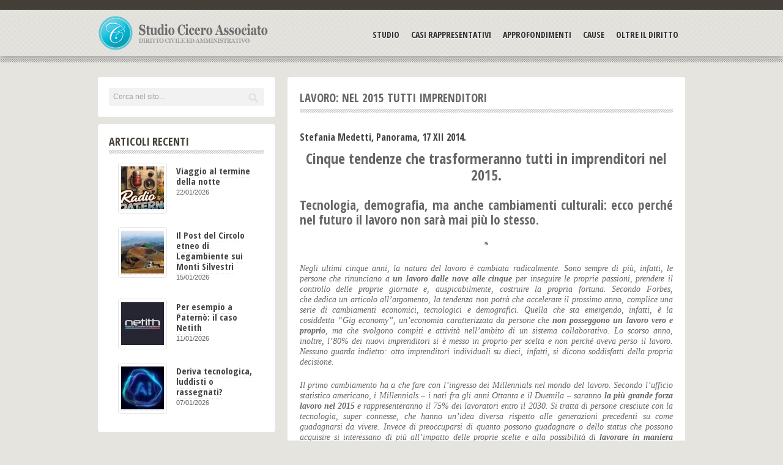

--- FILE ---
content_type: text/html; charset=UTF-8
request_url: https://www.cicerostudiolegale.it/rassegna-stampa/lavoro-nel-2015-tutti-imprenditori/
body_size: 11151
content:
<!DOCTYPE html>
<html lang="it-IT">
<head>
<link href='//fonts.googleapis.com/css?family=Open+Sans+Condensed:700' rel='stylesheet' type='text/css'>
<meta charset="UTF-8" />
<meta name="viewport" content="width=device-width, initial-scale=1.0">
<title>Lavoro: nel 2015 tutti imprenditori | Studio Cicero Associato</title>
<link rel="profile" href="https://gmpg.org/xfn/11" />
<link rel="stylesheet" type="text/css" media="all" href="https://www.cicerostudiolegale.it/wp-content/themes/cicero-child/style.css" />
<link rel="pingback" href="https://www.cicerostudiolegale.it/xmlrpc.php" />
<!--[if lt IE 9]>
<script src="https://www.cicerostudiolegale.it/wp-content/themes/cicero/framework/frontend/assets/js/html5.js" type="text/javascript"></script><![endif]-->

	<style>
		.wpcf7-submit{
			display:none;
		}
		.recaptcha-btn{
			display:block;
		}
		.grecaptcha-badge { margin: 10px 0; }
	</style>
	<script type="text/javascript">
		var contactform = [];
		var checkIfCalled = true;
		var renderGoogleInvisibleRecaptchaFront = function() {
			// prevent form submit from enter key
			jQuery("input[name=_wpcf7]").attr("class","formid");
				jQuery('.wpcf7-form').on('keyup keypress', "input", function(e) {
				  var keyCode = e.keyCode || e.which;
				  if (keyCode === 13) {
					e.preventDefault();
					return false;
				  }
				});

			jQuery('.wpcf7-submit').each(function(index){

				var checkexclude = 0;
				var form = jQuery(this).closest('.wpcf7-form');
				var value = jQuery(form).find(".formid").val();
				// check form exclude from invisible recaptcha
								if(checkexclude == 0){
					// Hide the form orig submit button
					form.find('.wpcf7-submit').hide();

					// Fetch class and value of orig submit button
					btnClasses = form.find('.wpcf7-submit').attr('class');
					btnValue = form.find('.wpcf7-submit').attr('value');

					// Add custom button and recaptcha holder

					form.find('.wpcf7-submit').after('<input type="button" id="wpcf-custom-btn-'+index+'" class="'+btnClasses+'  recaptcha-btn recaptcha-btn-type-css" value="'+btnValue+'" title="'+btnValue+'" >');
					form.append('<div class="recaptcha-holder" id="recaptcha-holder-'+index+'"></div>');
					// Recaptcha rendenr from here
					var holderId = grecaptcha.render('recaptcha-holder-'+index,{
								'sitekey':'6LeI43kUAAAAAG4oSGbfKLW5bk_54a1kQcR4nYPy',
								'size': 'invisible',
								'badge' : 'bottomright', // possible values: bottomright, bottomleft, inline
								'callback' : function (recaptchaToken) {
									//console.log(recaptchaToken);
									var response=jQuery('#recaptcha-holder-'+index).find('.g-recaptcha-response').val();
									//console.log(response);
									//Remove old response and store new respone
									jQuery('#recaptcha-holder-'+index).parent().find(".respose_post").remove();
									jQuery('#recaptcha-holder-'+index).after('<input type="hidden" name="g-recaptcha-response"  value="'+response+'" class="respose_post">')
									grecaptcha.reset(holderId);

									if(typeof customCF7Validator !== 'undefined'){
										if(!customCF7Validator(form)){
											return;
										}
									}
									// Call default Validator function
									else if(contactFormDefaultValidator(form)){
										return;
									}
									else{
										// hide the custom button and show orig submit button again and submit the form
										jQuery('#wpcf-custom-btn-'+index).hide();
										form.find('input[type=submit]').show();
										form.find("input[type=submit]").click();
										form.find('input[type=submit]').hide();
										jQuery('#wpcf-custom-btn-'+index).attr('style','');
									}
								}
						},false);

					// action call when click on custom button
					jQuery('#wpcf-custom-btn-'+index).click(function(event){
						event.preventDefault();
						// Call custom validator function
						if(typeof customCF7Validator == 'function'){
							if(!customCF7Validator(form)){
								return false;
							}
						}
						// Call default Validator function
						else if(contactFormDefaultValidator(form)){
							return false;
						}
						else if(grecaptcha.getResponse(holderId) != ''){
							grecaptcha.reset(holderId);
						}
						else{
							// execute the recaptcha challenge
							grecaptcha.execute(holderId);
						}
					});
				}
			});
		}
	</script><script  src="https://www.google.com/recaptcha/api.js?onload=renderGoogleInvisibleRecaptchaFront&render=explicit" async defer></script><meta name='robots' content='max-image-preview:large' />
	<style>img:is([sizes="auto" i], [sizes^="auto," i]) { contain-intrinsic-size: 3000px 1500px }</style>
	<link rel="alternate" type="application/rss+xml" title="Studio Cicero Associato &raquo; Feed" href="https://www.cicerostudiolegale.it/feed/" />
<link rel="alternate" type="application/rss+xml" title="Studio Cicero Associato &raquo; Feed dei commenti" href="https://www.cicerostudiolegale.it/comments/feed/" />
		<style>
			.lazyload,
			.lazyloading {
				max-width: 100%;
			}
		</style>
		<script type="text/javascript">
/* <![CDATA[ */
window._wpemojiSettings = {"baseUrl":"https:\/\/s.w.org\/images\/core\/emoji\/15.0.3\/72x72\/","ext":".png","svgUrl":"https:\/\/s.w.org\/images\/core\/emoji\/15.0.3\/svg\/","svgExt":".svg","source":{"concatemoji":"https:\/\/www.cicerostudiolegale.it\/wp-includes\/js\/wp-emoji-release.min.js?ver=f216ba6be99e516baec66a69f15b515c"}};
/*! This file is auto-generated */
!function(i,n){var o,s,e;function c(e){try{var t={supportTests:e,timestamp:(new Date).valueOf()};sessionStorage.setItem(o,JSON.stringify(t))}catch(e){}}function p(e,t,n){e.clearRect(0,0,e.canvas.width,e.canvas.height),e.fillText(t,0,0);var t=new Uint32Array(e.getImageData(0,0,e.canvas.width,e.canvas.height).data),r=(e.clearRect(0,0,e.canvas.width,e.canvas.height),e.fillText(n,0,0),new Uint32Array(e.getImageData(0,0,e.canvas.width,e.canvas.height).data));return t.every(function(e,t){return e===r[t]})}function u(e,t,n){switch(t){case"flag":return n(e,"\ud83c\udff3\ufe0f\u200d\u26a7\ufe0f","\ud83c\udff3\ufe0f\u200b\u26a7\ufe0f")?!1:!n(e,"\ud83c\uddfa\ud83c\uddf3","\ud83c\uddfa\u200b\ud83c\uddf3")&&!n(e,"\ud83c\udff4\udb40\udc67\udb40\udc62\udb40\udc65\udb40\udc6e\udb40\udc67\udb40\udc7f","\ud83c\udff4\u200b\udb40\udc67\u200b\udb40\udc62\u200b\udb40\udc65\u200b\udb40\udc6e\u200b\udb40\udc67\u200b\udb40\udc7f");case"emoji":return!n(e,"\ud83d\udc26\u200d\u2b1b","\ud83d\udc26\u200b\u2b1b")}return!1}function f(e,t,n){var r="undefined"!=typeof WorkerGlobalScope&&self instanceof WorkerGlobalScope?new OffscreenCanvas(300,150):i.createElement("canvas"),a=r.getContext("2d",{willReadFrequently:!0}),o=(a.textBaseline="top",a.font="600 32px Arial",{});return e.forEach(function(e){o[e]=t(a,e,n)}),o}function t(e){var t=i.createElement("script");t.src=e,t.defer=!0,i.head.appendChild(t)}"undefined"!=typeof Promise&&(o="wpEmojiSettingsSupports",s=["flag","emoji"],n.supports={everything:!0,everythingExceptFlag:!0},e=new Promise(function(e){i.addEventListener("DOMContentLoaded",e,{once:!0})}),new Promise(function(t){var n=function(){try{var e=JSON.parse(sessionStorage.getItem(o));if("object"==typeof e&&"number"==typeof e.timestamp&&(new Date).valueOf()<e.timestamp+604800&&"object"==typeof e.supportTests)return e.supportTests}catch(e){}return null}();if(!n){if("undefined"!=typeof Worker&&"undefined"!=typeof OffscreenCanvas&&"undefined"!=typeof URL&&URL.createObjectURL&&"undefined"!=typeof Blob)try{var e="postMessage("+f.toString()+"("+[JSON.stringify(s),u.toString(),p.toString()].join(",")+"));",r=new Blob([e],{type:"text/javascript"}),a=new Worker(URL.createObjectURL(r),{name:"wpTestEmojiSupports"});return void(a.onmessage=function(e){c(n=e.data),a.terminate(),t(n)})}catch(e){}c(n=f(s,u,p))}t(n)}).then(function(e){for(var t in e)n.supports[t]=e[t],n.supports.everything=n.supports.everything&&n.supports[t],"flag"!==t&&(n.supports.everythingExceptFlag=n.supports.everythingExceptFlag&&n.supports[t]);n.supports.everythingExceptFlag=n.supports.everythingExceptFlag&&!n.supports.flag,n.DOMReady=!1,n.readyCallback=function(){n.DOMReady=!0}}).then(function(){return e}).then(function(){var e;n.supports.everything||(n.readyCallback(),(e=n.source||{}).concatemoji?t(e.concatemoji):e.wpemoji&&e.twemoji&&(t(e.twemoji),t(e.wpemoji)))}))}((window,document),window._wpemojiSettings);
/* ]]> */
</script>
<style id='wp-emoji-styles-inline-css' type='text/css'>

	img.wp-smiley, img.emoji {
		display: inline !important;
		border: none !important;
		box-shadow: none !important;
		height: 1em !important;
		width: 1em !important;
		margin: 0 0.07em !important;
		vertical-align: -0.1em !important;
		background: none !important;
		padding: 0 !important;
	}
</style>
<link rel='stylesheet' id='wp-block-library-css' href='https://www.cicerostudiolegale.it/wp-includes/css/dist/block-library/style.min.css?ver=f216ba6be99e516baec66a69f15b515c' type='text/css' media='all' />
<style id='classic-theme-styles-inline-css' type='text/css'>
/*! This file is auto-generated */
.wp-block-button__link{color:#fff;background-color:#32373c;border-radius:9999px;box-shadow:none;text-decoration:none;padding:calc(.667em + 2px) calc(1.333em + 2px);font-size:1.125em}.wp-block-file__button{background:#32373c;color:#fff;text-decoration:none}
</style>
<style id='global-styles-inline-css' type='text/css'>
:root{--wp--preset--aspect-ratio--square: 1;--wp--preset--aspect-ratio--4-3: 4/3;--wp--preset--aspect-ratio--3-4: 3/4;--wp--preset--aspect-ratio--3-2: 3/2;--wp--preset--aspect-ratio--2-3: 2/3;--wp--preset--aspect-ratio--16-9: 16/9;--wp--preset--aspect-ratio--9-16: 9/16;--wp--preset--color--black: #000000;--wp--preset--color--cyan-bluish-gray: #abb8c3;--wp--preset--color--white: #ffffff;--wp--preset--color--pale-pink: #f78da7;--wp--preset--color--vivid-red: #cf2e2e;--wp--preset--color--luminous-vivid-orange: #ff6900;--wp--preset--color--luminous-vivid-amber: #fcb900;--wp--preset--color--light-green-cyan: #7bdcb5;--wp--preset--color--vivid-green-cyan: #00d084;--wp--preset--color--pale-cyan-blue: #8ed1fc;--wp--preset--color--vivid-cyan-blue: #0693e3;--wp--preset--color--vivid-purple: #9b51e0;--wp--preset--gradient--vivid-cyan-blue-to-vivid-purple: linear-gradient(135deg,rgba(6,147,227,1) 0%,rgb(155,81,224) 100%);--wp--preset--gradient--light-green-cyan-to-vivid-green-cyan: linear-gradient(135deg,rgb(122,220,180) 0%,rgb(0,208,130) 100%);--wp--preset--gradient--luminous-vivid-amber-to-luminous-vivid-orange: linear-gradient(135deg,rgba(252,185,0,1) 0%,rgba(255,105,0,1) 100%);--wp--preset--gradient--luminous-vivid-orange-to-vivid-red: linear-gradient(135deg,rgba(255,105,0,1) 0%,rgb(207,46,46) 100%);--wp--preset--gradient--very-light-gray-to-cyan-bluish-gray: linear-gradient(135deg,rgb(238,238,238) 0%,rgb(169,184,195) 100%);--wp--preset--gradient--cool-to-warm-spectrum: linear-gradient(135deg,rgb(74,234,220) 0%,rgb(151,120,209) 20%,rgb(207,42,186) 40%,rgb(238,44,130) 60%,rgb(251,105,98) 80%,rgb(254,248,76) 100%);--wp--preset--gradient--blush-light-purple: linear-gradient(135deg,rgb(255,206,236) 0%,rgb(152,150,240) 100%);--wp--preset--gradient--blush-bordeaux: linear-gradient(135deg,rgb(254,205,165) 0%,rgb(254,45,45) 50%,rgb(107,0,62) 100%);--wp--preset--gradient--luminous-dusk: linear-gradient(135deg,rgb(255,203,112) 0%,rgb(199,81,192) 50%,rgb(65,88,208) 100%);--wp--preset--gradient--pale-ocean: linear-gradient(135deg,rgb(255,245,203) 0%,rgb(182,227,212) 50%,rgb(51,167,181) 100%);--wp--preset--gradient--electric-grass: linear-gradient(135deg,rgb(202,248,128) 0%,rgb(113,206,126) 100%);--wp--preset--gradient--midnight: linear-gradient(135deg,rgb(2,3,129) 0%,rgb(40,116,252) 100%);--wp--preset--font-size--small: 13px;--wp--preset--font-size--medium: 20px;--wp--preset--font-size--large: 36px;--wp--preset--font-size--x-large: 42px;--wp--preset--spacing--20: 0.44rem;--wp--preset--spacing--30: 0.67rem;--wp--preset--spacing--40: 1rem;--wp--preset--spacing--50: 1.5rem;--wp--preset--spacing--60: 2.25rem;--wp--preset--spacing--70: 3.38rem;--wp--preset--spacing--80: 5.06rem;--wp--preset--shadow--natural: 6px 6px 9px rgba(0, 0, 0, 0.2);--wp--preset--shadow--deep: 12px 12px 50px rgba(0, 0, 0, 0.4);--wp--preset--shadow--sharp: 6px 6px 0px rgba(0, 0, 0, 0.2);--wp--preset--shadow--outlined: 6px 6px 0px -3px rgba(255, 255, 255, 1), 6px 6px rgba(0, 0, 0, 1);--wp--preset--shadow--crisp: 6px 6px 0px rgba(0, 0, 0, 1);}:where(.is-layout-flex){gap: 0.5em;}:where(.is-layout-grid){gap: 0.5em;}body .is-layout-flex{display: flex;}.is-layout-flex{flex-wrap: wrap;align-items: center;}.is-layout-flex > :is(*, div){margin: 0;}body .is-layout-grid{display: grid;}.is-layout-grid > :is(*, div){margin: 0;}:where(.wp-block-columns.is-layout-flex){gap: 2em;}:where(.wp-block-columns.is-layout-grid){gap: 2em;}:where(.wp-block-post-template.is-layout-flex){gap: 1.25em;}:where(.wp-block-post-template.is-layout-grid){gap: 1.25em;}.has-black-color{color: var(--wp--preset--color--black) !important;}.has-cyan-bluish-gray-color{color: var(--wp--preset--color--cyan-bluish-gray) !important;}.has-white-color{color: var(--wp--preset--color--white) !important;}.has-pale-pink-color{color: var(--wp--preset--color--pale-pink) !important;}.has-vivid-red-color{color: var(--wp--preset--color--vivid-red) !important;}.has-luminous-vivid-orange-color{color: var(--wp--preset--color--luminous-vivid-orange) !important;}.has-luminous-vivid-amber-color{color: var(--wp--preset--color--luminous-vivid-amber) !important;}.has-light-green-cyan-color{color: var(--wp--preset--color--light-green-cyan) !important;}.has-vivid-green-cyan-color{color: var(--wp--preset--color--vivid-green-cyan) !important;}.has-pale-cyan-blue-color{color: var(--wp--preset--color--pale-cyan-blue) !important;}.has-vivid-cyan-blue-color{color: var(--wp--preset--color--vivid-cyan-blue) !important;}.has-vivid-purple-color{color: var(--wp--preset--color--vivid-purple) !important;}.has-black-background-color{background-color: var(--wp--preset--color--black) !important;}.has-cyan-bluish-gray-background-color{background-color: var(--wp--preset--color--cyan-bluish-gray) !important;}.has-white-background-color{background-color: var(--wp--preset--color--white) !important;}.has-pale-pink-background-color{background-color: var(--wp--preset--color--pale-pink) !important;}.has-vivid-red-background-color{background-color: var(--wp--preset--color--vivid-red) !important;}.has-luminous-vivid-orange-background-color{background-color: var(--wp--preset--color--luminous-vivid-orange) !important;}.has-luminous-vivid-amber-background-color{background-color: var(--wp--preset--color--luminous-vivid-amber) !important;}.has-light-green-cyan-background-color{background-color: var(--wp--preset--color--light-green-cyan) !important;}.has-vivid-green-cyan-background-color{background-color: var(--wp--preset--color--vivid-green-cyan) !important;}.has-pale-cyan-blue-background-color{background-color: var(--wp--preset--color--pale-cyan-blue) !important;}.has-vivid-cyan-blue-background-color{background-color: var(--wp--preset--color--vivid-cyan-blue) !important;}.has-vivid-purple-background-color{background-color: var(--wp--preset--color--vivid-purple) !important;}.has-black-border-color{border-color: var(--wp--preset--color--black) !important;}.has-cyan-bluish-gray-border-color{border-color: var(--wp--preset--color--cyan-bluish-gray) !important;}.has-white-border-color{border-color: var(--wp--preset--color--white) !important;}.has-pale-pink-border-color{border-color: var(--wp--preset--color--pale-pink) !important;}.has-vivid-red-border-color{border-color: var(--wp--preset--color--vivid-red) !important;}.has-luminous-vivid-orange-border-color{border-color: var(--wp--preset--color--luminous-vivid-orange) !important;}.has-luminous-vivid-amber-border-color{border-color: var(--wp--preset--color--luminous-vivid-amber) !important;}.has-light-green-cyan-border-color{border-color: var(--wp--preset--color--light-green-cyan) !important;}.has-vivid-green-cyan-border-color{border-color: var(--wp--preset--color--vivid-green-cyan) !important;}.has-pale-cyan-blue-border-color{border-color: var(--wp--preset--color--pale-cyan-blue) !important;}.has-vivid-cyan-blue-border-color{border-color: var(--wp--preset--color--vivid-cyan-blue) !important;}.has-vivid-purple-border-color{border-color: var(--wp--preset--color--vivid-purple) !important;}.has-vivid-cyan-blue-to-vivid-purple-gradient-background{background: var(--wp--preset--gradient--vivid-cyan-blue-to-vivid-purple) !important;}.has-light-green-cyan-to-vivid-green-cyan-gradient-background{background: var(--wp--preset--gradient--light-green-cyan-to-vivid-green-cyan) !important;}.has-luminous-vivid-amber-to-luminous-vivid-orange-gradient-background{background: var(--wp--preset--gradient--luminous-vivid-amber-to-luminous-vivid-orange) !important;}.has-luminous-vivid-orange-to-vivid-red-gradient-background{background: var(--wp--preset--gradient--luminous-vivid-orange-to-vivid-red) !important;}.has-very-light-gray-to-cyan-bluish-gray-gradient-background{background: var(--wp--preset--gradient--very-light-gray-to-cyan-bluish-gray) !important;}.has-cool-to-warm-spectrum-gradient-background{background: var(--wp--preset--gradient--cool-to-warm-spectrum) !important;}.has-blush-light-purple-gradient-background{background: var(--wp--preset--gradient--blush-light-purple) !important;}.has-blush-bordeaux-gradient-background{background: var(--wp--preset--gradient--blush-bordeaux) !important;}.has-luminous-dusk-gradient-background{background: var(--wp--preset--gradient--luminous-dusk) !important;}.has-pale-ocean-gradient-background{background: var(--wp--preset--gradient--pale-ocean) !important;}.has-electric-grass-gradient-background{background: var(--wp--preset--gradient--electric-grass) !important;}.has-midnight-gradient-background{background: var(--wp--preset--gradient--midnight) !important;}.has-small-font-size{font-size: var(--wp--preset--font-size--small) !important;}.has-medium-font-size{font-size: var(--wp--preset--font-size--medium) !important;}.has-large-font-size{font-size: var(--wp--preset--font-size--large) !important;}.has-x-large-font-size{font-size: var(--wp--preset--font-size--x-large) !important;}
:where(.wp-block-post-template.is-layout-flex){gap: 1.25em;}:where(.wp-block-post-template.is-layout-grid){gap: 1.25em;}
:where(.wp-block-columns.is-layout-flex){gap: 2em;}:where(.wp-block-columns.is-layout-grid){gap: 2em;}
:root :where(.wp-block-pullquote){font-size: 1.5em;line-height: 1.6;}
</style>
<link rel='stylesheet' id='contact-form-7-css' href='https://www.cicerostudiolegale.it/wp-content/plugins/contact-form-7/includes/css/styles.css?ver=6.1.4' type='text/css' media='all' />
<link rel='stylesheet' id='prettyPhoto-css' href='https://www.cicerostudiolegale.it/wp-content/themes/cicero/framework/frontend/assets/plugins/prettyphoto/css/prettyPhoto.css?ver=f216ba6be99e516baec66a69f15b515c' type='text/css' media='all' />
<link rel='stylesheet' id='themeblvd_plugins-css' href='https://www.cicerostudiolegale.it/wp-content/themes/cicero/framework/frontend/assets/css/plugins.css?ver=f216ba6be99e516baec66a69f15b515c' type='text/css' media='all' />
<link rel='stylesheet' id='themeblvd-css' href='https://www.cicerostudiolegale.it/wp-content/themes/cicero/framework/frontend/assets/css/themeblvd.css?ver=f216ba6be99e516baec66a69f15b515c' type='text/css' media='all' />
<link rel='stylesheet' id='themeblvd_theme-css' href='https://www.cicerostudiolegale.it/wp-content/themes/cicero/assets/css/theme.min.css?ver=1.0' type='text/css' media='all' />
<link rel='stylesheet' id='themeblvd_responsive-css' href='https://www.cicerostudiolegale.it/wp-content/themes/cicero/assets/css/responsive.min.css?ver=1.0' type='text/css' media='all' />
<!--[if lt IE 9]>
<link rel='stylesheet' id='themeblvd_ie-css' href='https://www.cicerostudiolegale.it/wp-content/themes/cicero/assets/css/ie.css?ver=1.0' type='text/css' media='all' />
<![endif]-->
<!--n2css--><!--n2js--><script type="text/javascript" src="https://www.cicerostudiolegale.it/wp-includes/js/jquery/jquery.min.js?ver=3.7.1" id="jquery-core-js"></script>
<script type="text/javascript" src="https://www.cicerostudiolegale.it/wp-includes/js/jquery/jquery-migrate.min.js?ver=3.4.1" id="jquery-migrate-js"></script>
<script type="text/javascript" src="https://www.cicerostudiolegale.it/wp-content/plugins/cf7-invisible-recaptcha/js/cf7_invisible_recaptcha.js?ver=1.2.3" id="cf7_invisible_recaptcha_functions-js"></script>
<script type="text/javascript" src="https://www.cicerostudiolegale.it/wp-content/themes/cicero/framework/frontend/assets/js/prettyphoto.js?ver=3.1.3" id="prettyPhoto-js"></script>
<script type="text/javascript" src="https://www.cicerostudiolegale.it/wp-content/themes/cicero/framework/frontend/assets/js/superfish.js?ver=1.4.8" id="superfish-js"></script>
<script type="text/javascript" src="https://www.cicerostudiolegale.it/wp-content/themes/cicero/framework/frontend/assets/js/flexslider-2.js?ver=2.0" id="flexslider-js"></script>
<script type="text/javascript" src="https://www.cicerostudiolegale.it/wp-content/themes/cicero/framework/frontend/assets/js/roundabout.js?ver=1.1" id="roundabout-js"></script>
<script type="text/javascript" src="https://www.cicerostudiolegale.it/wp-content/themes/cicero/framework/frontend/assets/js/themeblvd.js?ver=1.0" id="themeblvd-js"></script>
<script type="text/javascript" src="https://www.cicerostudiolegale.it/wp-content/themes/cicero/framework/frontend/assets/js/ios-orientationchange-fix.js?ver=f216ba6be99e516baec66a69f15b515c" id="ios-orientationchange-fix-js"></script>
<link rel="https://api.w.org/" href="https://www.cicerostudiolegale.it/wp-json/" /><link rel="alternate" title="JSON" type="application/json" href="https://www.cicerostudiolegale.it/wp-json/wp/v2/posts/3877" /><link rel="canonical" href="https://www.cicerostudiolegale.it/rassegna-stampa/lavoro-nel-2015-tutti-imprenditori/" />
<link rel="alternate" title="oEmbed (JSON)" type="application/json+oembed" href="https://www.cicerostudiolegale.it/wp-json/oembed/1.0/embed?url=https%3A%2F%2Fwww.cicerostudiolegale.it%2Frassegna-stampa%2Flavoro-nel-2015-tutti-imprenditori%2F" />
<link rel="alternate" title="oEmbed (XML)" type="text/xml+oembed" href="https://www.cicerostudiolegale.it/wp-json/oembed/1.0/embed?url=https%3A%2F%2Fwww.cicerostudiolegale.it%2Frassegna-stampa%2Flavoro-nel-2015-tutti-imprenditori%2F&#038;format=xml" />
		<script>
			document.documentElement.className = document.documentElement.className.replace('no-js', 'js');
		</script>
				<style>
			.no-js img.lazyload {
				display: none;
			}

			figure.wp-block-image img.lazyloading {
				min-width: 150px;
			}

			.lazyload,
			.lazyloading {
				--smush-placeholder-width: 100px;
				--smush-placeholder-aspect-ratio: 1/1;
				width: var(--smush-image-width, var(--smush-placeholder-width)) !important;
				aspect-ratio: var(--smush-image-aspect-ratio, var(--smush-placeholder-aspect-ratio)) !important;
			}

						.lazyload, .lazyloading {
				opacity: 0;
			}

			.lazyloaded {
				opacity: 1;
				transition: opacity 400ms;
				transition-delay: 0ms;
			}

					</style>
		<link href="https://fonts.googleapis.com/css?family=Josefin+Sans" rel="stylesheet" type="text/css">
<style>
body {font-family: "Lucida Sans", "Lucida Grande", "Lucida Sans Unicode", sans-serif;font-size: 12px;}h1, h2, h3, h4, h5, h6, .slide-title {font-family: "Helvetica Neue", Helvetica, Arial,sans-serif;}#featured .media-full .slide-title,#content .media-full .slide-title,#featured_below .media-full .slide-title,.element-slogan .slogan .slogan-text,.element-tweet,.special-font {font-family: Josefin Sans, Arial, sans-serif;}#top,.default {background-color: #8dbacd;}.default {border-color: #8dbacd;}#top {background-image: url(https://www.cicerostudiolegale.it/wp-content/themes/cicero/framework/frontend/assets/images/textures/diagnol_thin.png);background-position: 0 0;background-repeat: repeat;}#top,#access ul ul {border-color: #e6e6e6;}#top #branding {border-color: #ffffff;}#access li a {color: #ffffff;}#access li a:hover,#access ul ul {background-color: #ffffff;color: #858585;}#access li.home a:hover {background-position: 0 -80px;}#access li li a {color: #858585;}#access li li a:hover {background-color: #f5f5f5;}a {color: #2a9ed4;}a:hover {color: #1a5a78;}#branding .header_logo .tb-text-logo:hover,.entry-title a:hover,.widget ul li a:hover,#breadcrumbs a:hover,.tags a:hover,.entry-meta a:hover {color: #1a5a78 !important;}
</style>
<link rel='stylesheet' id='custom_styles' href='https://www.cicerostudiolegale.it/wp-content/themes/cicero-child/assets/css/custom.css' type='text/css' media='all' /><link rel="icon" 
      type="image/png" 
      href="https://www.cicerostudiolegale.it/wp-content/themes/cicero-child/assets/images/favicon.png">
</head>
<body data-rsssl=1 class="post-template-default single single-post postid-3877 single-format-standard hide-featured-area hide-featured-area-above sidebar-layout-sidebar_left content_light social_right logo_left menu_right menu_light">
<div id="wrapper">
	<div id="container">
		
				
		<!-- HEADER (start) -->
		
		<div id="top">
			<header id="branding" role="banner">
				<div class="content">
					<div class="header-above"></div><!-- .header-above (end) -->		<div id="header_content">
			<div class="container">
				<div class="inner">
							<div class="header_logo header_logo_image">
			<a href="https://www.cicerostudiolegale.it" title="Studio Cicero Associato" class="tb-image-logo"><img data-src="https://www.cicerostudiolegale.it/wp-content/uploads/2013/06/logo-cicero-2017.png" alt="Studio Cicero Associato" src="[data-uri]" class="lazyload" style="--smush-placeholder-width: 280px; --smush-placeholder-aspect-ratio: 280/61;" /></a>		</div><!-- .tbc_header_logo (end) -->
				<div class="social-media">
								</div><!-- .social-media (end) -->
							<div class="clear"></div>
				</div><!-- .inner (end) -->
			</div><!-- .container (end) -->
		</div><!-- #header_content (end) -->
		<form class="responsive-nav" action="" method="post"><select class="tb-jump-menu"><option value="">Navigation</option><option value="https://www.cicerostudiolegale.it/studio/">Studio</option><option value="https://www.cicerostudiolegale.it/casi-rappresentativi/">Casi Rappresentativi</option><option value="https://www.cicerostudiolegale.it/approfondimenti/">Approfondimenti</option><option value="https://www.cicerostudiolegale.it/risorse/">Cause</option><option value="https://www.cicerostudiolegale.it/oltre-il-diritto/">Oltre il Diritto</option></select></form>		<nav id="access" role="navigation">
			<div class="container">
				<div class="content">
					<ul id="primary-menu" class="sf-menu"><li id="menu-item-23" class="menu-item menu-item-type-post_type menu-item-object-page menu-item-23"><a href="https://www.cicerostudiolegale.it/studio/">Studio</a></li>
<li id="menu-item-62" class="menu-item menu-item-type-post_type menu-item-object-page menu-item-62"><a href="https://www.cicerostudiolegale.it/casi-rappresentativi/">Casi Rappresentativi</a></li>
<li id="menu-item-54" class="menu-item menu-item-type-post_type menu-item-object-page menu-item-54"><a href="https://www.cicerostudiolegale.it/approfondimenti/">Approfondimenti</a></li>
<li id="menu-item-146" class="menu-item menu-item-type-post_type menu-item-object-page menu-item-146"><a href="https://www.cicerostudiolegale.it/risorse/">Cause</a></li>
<li id="menu-item-147" class="menu-item menu-item-type-post_type menu-item-object-page menu-item-147"><a href="https://www.cicerostudiolegale.it/oltre-il-diritto/">Oltre il Diritto</a></li>
</ul>										<div class="clear"></div>
				</div><!-- .content (end) -->
			</div><!-- .container (end) -->
		</nav><!-- #access (end) -->
						</div><!-- .content (end) -->
			</header><!-- #branding (end) -->
		</div><!-- #top (end) -->
		
		<!-- HEADER (end) -->
		
		  
    <div class="header-image">
            </div>
    <div class="strip-divider"></div>		<!-- MAIN (start) -->
		
		<div id="main" class="sidebar_left">
			<div class="main-inner">
				<div class="main-content">
					<div class="grid-protection">
		<div class="main-top"></div><!-- .main-top (end) -->	
	<div id="sidebar_layout">
		<div class="sidebar_layout-inner">
			<div class="grid-protection">

        <div class="fixed-sidebar left-sidebar"><div class="fixed-sidebar-inner"><div class="widget-area widget-area-fixed"><aside id="search-2" class="widget widget_search"><div class="widget-inner"><div class="themeblvd-search">
    <form method="get" action="https://www.cicerostudiolegale.it/">
        <fieldset>
            <span class="input-wrap">
            	<input type="text" class="search-input" name="s" onblur="if (this.value == '') {this.value = 'Cerca nel sito...';}" onfocus="if(this.value == 'Cerca nel sito...') {this.value = '';}" value="Cerca nel sito...">
            </span>
            <span class="submit-wrap">
            	<input type="submit" class="submit" value="">
            </span>
        </fieldset>
    </form>
</div>
</div></aside><aside id="themeblvd_mini_post_list_widget-3" class="widget tb-mini_post_list_widget"><div class="widget-inner"><h3 class="widget-title">Articoli recenti</h3><div class="themeblvd-mini-post-list"><ul class="smaller-thumbs"><li><div class="featured-image-wrapper attachment-square_smaller wp-post-image"><div class="featured-image"><div class="featured-image-inner"><a href="https://www.cicerostudiolegale.it/rassegna-stampa/viaggio-al-termine-della-notte/" class="post" title="Viaggio al termine della notte"><img width="70" height="70" data-src="https://www.cicerostudiolegale.it/wp-content/uploads/2026/01/radio-paterno-70x70.jpeg" class="wp-post-image lazyload" alt="" decoding="async" data-srcset="https://www.cicerostudiolegale.it/wp-content/uploads/2026/01/radio-paterno-70x70.jpeg 70w, https://www.cicerostudiolegale.it/wp-content/uploads/2026/01/radio-paterno-150x150.jpeg 150w, https://www.cicerostudiolegale.it/wp-content/uploads/2026/01/radio-paterno-130x130.jpeg 130w, https://www.cicerostudiolegale.it/wp-content/uploads/2026/01/radio-paterno-45x45.jpeg 45w" data-sizes="(max-width: 70px) 100vw, 70px" src="[data-uri]" style="--smush-placeholder-width: 70px; --smush-placeholder-aspect-ratio: 70/70;" /><span class="image-overlay"><span class="image-overlay-bg"></span><span class="image-overlay-icon"></span></span></a></div><!-- .featured-image-inner (end) --></div><!-- .featured-image (end) --></div><!-- .featured-image-wrapper (end) --><div class="mini-post-list-content"><h4><a href="https://www.cicerostudiolegale.it/rassegna-stampa/viaggio-al-termine-della-notte/" title="Viaggio al termine della notte">Viaggio al termine della notte</a></h4><span class="mini-meta">22/01/2026</span></div></li><li><div class="featured-image-wrapper attachment-square_smaller wp-post-image"><div class="featured-image"><div class="featured-image-inner"><a href="https://www.cicerostudiolegale.it/rassegna-stampa/il-post-del-circolo-etneo-di-legambiente-sui-monti-silvestri/" class="post" title="Il Post del Circolo etneo di Legambiente sui Monti Silvestri"><img width="70" height="70" data-src="https://www.cicerostudiolegale.it/wp-content/uploads/2026/01/crateri-silvestri-70x70.jpeg" class="wp-post-image lazyload" alt="" decoding="async" data-srcset="https://www.cicerostudiolegale.it/wp-content/uploads/2026/01/crateri-silvestri-70x70.jpeg 70w, https://www.cicerostudiolegale.it/wp-content/uploads/2026/01/crateri-silvestri-150x150.jpeg 150w, https://www.cicerostudiolegale.it/wp-content/uploads/2026/01/crateri-silvestri-130x130.jpeg 130w, https://www.cicerostudiolegale.it/wp-content/uploads/2026/01/crateri-silvestri-45x45.jpeg 45w" data-sizes="(max-width: 70px) 100vw, 70px" src="[data-uri]" style="--smush-placeholder-width: 70px; --smush-placeholder-aspect-ratio: 70/70;" /><span class="image-overlay"><span class="image-overlay-bg"></span><span class="image-overlay-icon"></span></span></a></div><!-- .featured-image-inner (end) --></div><!-- .featured-image (end) --></div><!-- .featured-image-wrapper (end) --><div class="mini-post-list-content"><h4><a href="https://www.cicerostudiolegale.it/rassegna-stampa/il-post-del-circolo-etneo-di-legambiente-sui-monti-silvestri/" title="Il Post del Circolo etneo di Legambiente sui Monti Silvestri">Il Post del Circolo etneo di Legambiente sui Monti Silvestri</a></h4><span class="mini-meta">15/01/2026</span></div></li><li><div class="featured-image-wrapper attachment-square_smaller wp-post-image"><div class="featured-image"><div class="featured-image-inner"><a href="https://www.cicerostudiolegale.it/rassegna-stampa/per-esempio-a-paterno-il-caso-netith/" class="post" title="Per esempio a Paternò: il caso Netith"><img width="70" height="70" data-src="https://www.cicerostudiolegale.it/wp-content/uploads/2026/01/netith-70x70.jpg" class="wp-post-image lazyload" alt="" decoding="async" data-srcset="https://www.cicerostudiolegale.it/wp-content/uploads/2026/01/netith-70x70.jpg 70w, https://www.cicerostudiolegale.it/wp-content/uploads/2026/01/netith-150x150.jpg 150w, https://www.cicerostudiolegale.it/wp-content/uploads/2026/01/netith-195x195.jpg 195w, https://www.cicerostudiolegale.it/wp-content/uploads/2026/01/netith-130x130.jpg 130w, https://www.cicerostudiolegale.it/wp-content/uploads/2026/01/netith-45x45.jpg 45w, https://www.cicerostudiolegale.it/wp-content/uploads/2026/01/netith.jpg 225w" data-sizes="(max-width: 70px) 100vw, 70px" src="[data-uri]" style="--smush-placeholder-width: 70px; --smush-placeholder-aspect-ratio: 70/70;" /><span class="image-overlay"><span class="image-overlay-bg"></span><span class="image-overlay-icon"></span></span></a></div><!-- .featured-image-inner (end) --></div><!-- .featured-image (end) --></div><!-- .featured-image-wrapper (end) --><div class="mini-post-list-content"><h4><a href="https://www.cicerostudiolegale.it/rassegna-stampa/per-esempio-a-paterno-il-caso-netith/" title="Per esempio a Paternò: il caso Netith">Per esempio a Paternò: il caso Netith</a></h4><span class="mini-meta">11/01/2026</span></div></li><li><div class="featured-image-wrapper attachment-square_smaller wp-post-image"><div class="featured-image"><div class="featured-image-inner"><a href="https://www.cicerostudiolegale.it/rassegna-stampa/deriva-tecnologica-luddisti-o-rassegnati/" class="post" title="Deriva tecnologica, luddisti o rassegnati?"><img width="70" height="70" data-src="https://www.cicerostudiolegale.it/wp-content/uploads/2026/01/a-i-70x70.jpeg" class="wp-post-image lazyload" alt="" decoding="async" data-srcset="https://www.cicerostudiolegale.it/wp-content/uploads/2026/01/a-i-70x70.jpeg 70w, https://www.cicerostudiolegale.it/wp-content/uploads/2026/01/a-i-150x150.jpeg 150w, https://www.cicerostudiolegale.it/wp-content/uploads/2026/01/a-i-130x130.jpeg 130w, https://www.cicerostudiolegale.it/wp-content/uploads/2026/01/a-i-45x45.jpeg 45w" data-sizes="(max-width: 70px) 100vw, 70px" src="[data-uri]" style="--smush-placeholder-width: 70px; --smush-placeholder-aspect-ratio: 70/70;" /><span class="image-overlay"><span class="image-overlay-bg"></span><span class="image-overlay-icon"></span></span></a></div><!-- .featured-image-inner (end) --></div><!-- .featured-image (end) --></div><!-- .featured-image-wrapper (end) --><div class="mini-post-list-content"><h4><a href="https://www.cicerostudiolegale.it/rassegna-stampa/deriva-tecnologica-luddisti-o-rassegnati/" title="Deriva tecnologica, luddisti o rassegnati?">Deriva tecnologica, luddisti o rassegnati?</a></h4><span class="mini-meta">07/01/2026</span></div></li><ul></div><!-- .themeblvd-mini-post-list (end) --></div></aside></div><!-- .widget_area (end) --></div><!-- .fixed-sidebar-inner (end) --></div><!-- .fixed-sidebar (end) -->        
								
				<!-- CONTENT (start) -->
				
				<div id="content" role="main">
					<div class="inner">
							
													<div class="article-wrap single-post">
	<article id="post-3877" class="post-3877 post type-post status-publish format-standard hentry category-rassegna-stampa">
		<header class="entry-header">
			<h1 class="entry-title"><a href="https://www.cicerostudiolegale.it/rassegna-stampa/lavoro-nel-2015-tutti-imprenditori/" title="Lavoro: nel 2015 tutti imprenditori">Lavoro: nel 2015 tutti imprenditori</a></h1>
					</header><!-- .entry-header -->
		<div class="entry-content">
						<div>
<h4 style="text-align: left;">Stefania Medetti, Panorama, 17 XII 2014.</h4>
<header>
<h1 itemprop="itemreviewed" style="text-align: center;">Cinque tendenze che trasformeranno tutti in imprenditori nel 2015.</h1>
<h2 itemprop="description" style="text-align: justify;">Tecnologia, demografia, ma anche cambiamenti culturali: ecco perché nel futuro il lavoro non sarà mai più lo stesso.</h2>
</header>
<p style="text-align: center;"><strong>*<br />
</strong></p>
</div>
<p>Negli ultimi cinque anni, la natura del lavoro è cambiata radicalmente. Sono sempre di più, infatti, le persone che rinunciano a <strong>un lavoro dalle nove alle cinque</strong> per inseguire le proprie passioni, prendere il controllo delle proprie giornate e, auspicabilmente, costruire la propria fortuna. Secondo <i>Forbes</i>, che dedica un articolo all’argomento, la tendenza non potrà che accelerare il prossimo anno, complice una serie di cambiamenti economici, tecnologici e demografici. Quella che sta emergendo, infatti, è la cosiddetta “Gig economy”, un&#8217;economia caratterizzata da persone che <strong>non posseggono un lavoro vero e proprio</strong>, ma che svolgono compiti e attività nell’ambito di un sistema collaborativo. Lo scorso anno, inoltre, l’80% dei nuovi imprenditori si è messo in proprio per scelta e non perché aveva perso il lavoro. Nessuno guarda indietro: otto imprenditori individuali su dieci, infatti, si dicono soddisfatti della propria decisione.</p>
<p>Il primo cambiamento ha a che fare con l’ingresso dei Millennials nel mondo del lavoro. Secondo l’ufficio statistico americano, i Millennials &#8211; i nati fra gli anni Ottanta e il Duemila &#8211; saranno <strong>la più grande forza lavoro nel 2015</strong> e rappresenteranno il 75% dei lavoratori entro il 2030. Si tratta di persone cresciute con la tecnologia, super connesse, che hanno un’idea diversa rispetto alle generazioni precedenti su come guadagnarsi da vivere. Invece di preoccuparsi di quanto possono guadagnare o dello status che possono acquisire si interessano di più all’impatto delle proprie scelte e alla possibilità di <strong>lavorare in maniera flessibile</strong>. Il 78% dei Millennials, infatti, si dice interessato ad abbandonare un lavoro tradizionale per diventare freelance.</p>
<p>La seconda novità è che i servizi saranno venduti come un prodotto. Crescono, infatti, i siti che mettono in contatto <strong>domanda e offerta di lavoro</strong>, ma mentre all’inizio avevano per oggetto modelli tradizionali di lavoro, adesso le nuove piattaforme permettono alle persone di comprare con pochi clic il lavoro e le competenze di qualcun altro. Terza variabile: sharing economy. L’economia della condivisione, di cui Airbnb, Lyft e Uber sono stati i precursori, giocherà un ruolo chiave. Per questa ragione le istituzioni sono chiamate a <strong>regolamentare le transazioni</strong> che vedono sempre più persone impegnate nello scambio di competenze, lavoro, oggetti e spazi.</p>
<p>Quarto: le start up creeranno di posti di lavoro. Negli Stati Uniti, la disoccupazione è passata dal 7% al 5,8% nell’ultimo anno e sono state proprio le piccole imprese quelle che hanno contribuito maggiormente alla creazione di nuovi posti di lavoro. Infine, crescerà il numero di <strong>lavoratori digitali nomadi</strong>. La rete e i telefoni di nuova generazione assicurano totale flessibilità lavorativa: ormai si può essere in contatto con i propri clienti a qualsiasi ora, in qualsiasi luogo del mondo e, soprattutto, scegliendo il proprio stile di vita.</p>
            			<div class="clear"></div>
											</div><!-- .entry-content -->
	</article><!-- #post-3877 -->
</div><!-- .article-wrap (end) -->														
									
					</div><!-- .inner (end) -->
				</div><!-- #content (end) -->
					
				<!-- CONTENT (end) -->	
				
							
			</div><!-- .grid-protection (end) -->
		</div><!-- .sidebar_layout-inner (end) -->
	</div><!-- .sidebar-layout-wrapper (end) -->
	
	<div class="main-bottom"></div><!-- .main-bottom (end) -->						<div class="clear"></div>
					</div><!-- .grid-protection (end) -->
				</div><!-- .main-content (end) -->
			</div><!-- .main-inner (end) -->
		</div><!-- #main (end) -->
		
		<!-- MAIN (end) -->
						
		<!-- FOOTER (start) -->
		
		<div id="bottom">
			<footer id="colophon" role="contentinfo">
				<div class="content">
									<div class="footer_content">
					<div class="container">
						<div class="content">
							<div class="grid-protection">
								<div class="column grid_4"><div class="widget-area"><aside id="text-14" class="widget widget_text"><div class="widget-inner"><h3 class="widget-title">Studio Cicero Associato</h3>			<div class="textwidget"><p><a href="https://maps.app.goo.gl/dmfVyn95razhA8U59" target="_blank" rel="noopener"><span style="font-size: small;"><b>Piazza L. Ariosto 25 – 95127 Catania</b></span></a></p>
<p>Tel. <a href="tel:+390958367483"><span style="color: #21bdd9;">(+39) 095 8367483</span></a></p>
<p>Fax. <a href="http://+390958737349"><span style="color: #21bdd9;">(+39) 095 8737349</span></a></p>
<p>Mobile <a href="http://+39360955503"><span style="color: #21bdd9;">(+39) 360 955503</span></a></p>
<p>P.IVA 02036990873</p>
</div>
		</div></aside></div><!-- .widget-area (end) --></div><!-- .column (end) --><div class="column grid_4"><div class="widget-area"><aside id="text-13" class="widget widget_text"><div class="widget-inner"><h3 class="widget-title">Contatti</h3>			<div class="textwidget"><p><a href="/contatti/"><img decoding="async" style="--smush-placeholder-width: 24px; --smush-placeholder-aspect-ratio: 24/24;vertical-align: middle;" data-src="/wp-content/uploads/2013/09/icon-mail-blu.jpg" alt="Email" src="[data-uri]" class="lazyload" /> E-mail</a></p>
<p><a href="https://www.facebook.com/StudioLegaleAvvGCicero" target="_blank" rel="noopener"><img decoding="async" style="--smush-placeholder-width: 24px; --smush-placeholder-aspect-ratio: 24/24;vertical-align: middle;" data-src="/wp-content/uploads/2013/09/icon-fb-blu.jpg" alt="Facebook" src="[data-uri]" class="lazyload" /> Facebook</a></p>
<p><a href="skype:cicerostudiolegalecatania"><img decoding="async" style="--smush-placeholder-width: 24px; --smush-placeholder-aspect-ratio: 24/24;vertical-align: middle;" data-src="/wp-content/uploads/2013/09/icon-skype-blu.gif" alt="Skype" src="[data-uri]" class="lazyload" /> cicerostudiolegalecatania</a></p>
</div>
		</div></aside></div><!-- .widget-area (end) --></div><!-- .column (end) --><div class="column grid_4 last"><div class="widget-area"><aside id="text-12" class="widget widget_text"><div class="widget-inner">			<div class="textwidget"><p><img decoding="async" class="alignnone size-full wp-image-95 lazyload" data-src="/wp-content/uploads/2013/06/img-footer.jpg" alt="" width="312" height="117" data-srcset="https://www.cicerostudiolegale.it/wp-content/uploads/2013/06/img-footer.jpg 312w, https://www.cicerostudiolegale.it/wp-content/uploads/2013/06/img-footer-300x112.jpg 300w, https://www.cicerostudiolegale.it/wp-content/uploads/2013/06/img-footer-195x73.jpg 195w" data-sizes="(max-width: 312px) 100vw, 312px" src="[data-uri]" style="--smush-placeholder-width: 312px; --smush-placeholder-aspect-ratio: 312/117;" /></p>
</div>
		</div></aside></div><!-- .widget-area (end) --></div><!-- .column (end) -->								<div class="clear"></div>
							</div><!-- .grid-protection (end) -->
						</div><!-- .content (end) -->
					</div><!-- .container (end) -->
				</div><!-- .footer_content (end) -->
						<div id="footer_sub_content">
			<div class="container">
				<div class="content">
					<div class="copyright">
						<p>
							<span>Copyright 2017 Studio Cicero Associato - <a href="/note-legali">Note Legali</a> - <a href="/credits">Credits</a> - <a href="http://www.virgodesign.it" target="_blank">Agenzia Web Virgodesign</a></span>
						</p>
					</div><!-- .copyright (end) -->
					<div class="clear"></div>
				</div><!-- .content (end) -->
			</div><!-- .container (end) -->
		</div><!-- .footer_sub_content (end) -->
		<div class="footer-below"></div><!-- .footer-below (end) -->				</div><!-- .content (end) -->
			</footer><!-- #colophon (end) -->
		</div><!-- #bottom (end) -->
		
		<!-- FOOTER (end) -->
		
			
	</div><!-- #container (end) -->
</div><!-- #wrapper (end) -->
<script type="text/javascript" src="https://www.cicerostudiolegale.it/wp-includes/js/comment-reply.min.js?ver=f216ba6be99e516baec66a69f15b515c" id="comment-reply-js" async="async" data-wp-strategy="async"></script>
<script type="text/javascript" src="https://www.cicerostudiolegale.it/wp-includes/js/dist/hooks.min.js?ver=4d63a3d491d11ffd8ac6" id="wp-hooks-js"></script>
<script type="text/javascript" src="https://www.cicerostudiolegale.it/wp-includes/js/dist/i18n.min.js?ver=5e580eb46a90c2b997e6" id="wp-i18n-js"></script>
<script type="text/javascript" id="wp-i18n-js-after">
/* <![CDATA[ */
wp.i18n.setLocaleData( { 'text direction\u0004ltr': [ 'ltr' ] } );
/* ]]> */
</script>
<script type="text/javascript" src="https://www.cicerostudiolegale.it/wp-content/plugins/contact-form-7/includes/swv/js/index.js?ver=6.1.4" id="swv-js"></script>
<script type="text/javascript" id="contact-form-7-js-translations">
/* <![CDATA[ */
( function( domain, translations ) {
	var localeData = translations.locale_data[ domain ] || translations.locale_data.messages;
	localeData[""].domain = domain;
	wp.i18n.setLocaleData( localeData, domain );
} )( "contact-form-7", {"translation-revision-date":"2025-08-13 10:50:50+0000","generator":"GlotPress\/4.0.1","domain":"messages","locale_data":{"messages":{"":{"domain":"messages","plural-forms":"nplurals=2; plural=n != 1;","lang":"it"},"This contact form is placed in the wrong place.":["Questo modulo di contatto \u00e8 posizionato nel posto sbagliato."],"Error:":["Errore:"]}},"comment":{"reference":"includes\/js\/index.js"}} );
/* ]]> */
</script>
<script type="text/javascript" id="contact-form-7-js-before">
/* <![CDATA[ */
var wpcf7 = {
    "api": {
        "root": "https:\/\/www.cicerostudiolegale.it\/wp-json\/",
        "namespace": "contact-form-7\/v1"
    }
};
/* ]]> */
</script>
<script type="text/javascript" src="https://www.cicerostudiolegale.it/wp-content/plugins/contact-form-7/includes/js/index.js?ver=6.1.4" id="contact-form-7-js"></script>
<script type="text/javascript" id="smush-lazy-load-js-before">
/* <![CDATA[ */
var smushLazyLoadOptions = {"autoResizingEnabled":false,"autoResizeOptions":{"precision":5,"skipAutoWidth":true}};
/* ]]> */
</script>
<script type="text/javascript" src="https://www.cicerostudiolegale.it/wp-content/plugins/wp-smushit/app/assets/js/smush-lazy-load.min.js?ver=3.23.2" id="smush-lazy-load-js"></script>
<script>
  (function(i,s,o,g,r,a,m){i['GoogleAnalyticsObject']=r;i[r]=i[r]||function(){
  (i[r].q=i[r].q||[]).push(arguments)},i[r].l=1*new Date();a=s.createElement(o),
  m=s.getElementsByTagName(o)[0];a.async=1;a.src=g;m.parentNode.insertBefore(a,m)
  })(window,document,'script','//www.google-analytics.com/analytics.js','ga');

  ga('create', 'UA-3498863-24', 'cicerostudiolegale.it');
  ga('send', 'pageview');

</script></body>
</html>

--- FILE ---
content_type: text/css
request_url: https://www.cicerostudiolegale.it/wp-content/themes/cicero-child/style.css
body_size: -16
content:
/*
Theme Name: Cicero Studio Legale
Description: sito web 
Author: Virgodesign
Template: cicero
*/

--- FILE ---
content_type: text/css
request_url: https://www.cicerostudiolegale.it/wp-content/themes/cicero/framework/frontend/assets/css/plugins.css?ver=f216ba6be99e516baec66a69f15b515c
body_size: 421
content:
/*
 * jQuery FlexSlider v1.7
 * http://flex.madebymufffin.com
 *
 * Copyright 2011, Tyler Smith
 * Free to use under the MIT license.
 * http://www.opensource.org/licenses/mit-license.php
 */
 
/* Browser Resets */
.flex-container a:active,
.flexslider a:active {outline: none;}
.slides,
.flex-control-nav,
.flex-direction-nav {margin: 0; padding: 0; list-style: none;} 

/* FlexSlider Necessary Styles
*********************************/ 
.flexslider {width: 100%; margin: 0; padding: 0;}
.flexslider .slides > li {display: none;} /* Hide the slides before the JS is loaded. Avoids image jumping */
.flexslider .slides img {max-width: 100%; display: block;}
.flex-pauseplay span {text-transform: capitalize;}

/* Clearfix for the .slides element */
.slides:after {content: "."; display: block; clear: both; visibility: hidden; line-height: 0; height: 0;} 
html[xmlns] .slides {display: block;} 
* html .slides {height: 1%;}

/* No JavaScript Fallback */
/* If you are not using another script, such as Modernizr, make sure you
 * include js that eliminates this class on page load */
.no-js .slides > li:first-child {display: block;}

--- FILE ---
content_type: text/css
request_url: https://www.cicerostudiolegale.it/wp-content/themes/cicero-child/assets/css/custom.css
body_size: 2613
content:
/* Add your custom CSS here. */

h1,h2,h3,h4,h5,h6 {font-family:Open Sans Condensed;}

h4 {
    color: #444444;
    font-size: 16px;
    margin: 1em 0 0.5em;
}

body {background-color:#E5E4DF;}

p {
    font-family: Georgia, Times New Roman, Serif;
    font-size: 14px;
    font-style: italic;
    line-height: 17px;
    text-align: justify;
}
/*
.page .article-wrap article {
    min-height: 532px;
}

.home .article-wrap article {
    min-height: auto;
}
*/
#top {
    box-shadow: 0 0 10px #666666;
    position: relative;
    z-index: 999;
  }

#top #branding {
    background: url("../images/pattern-header.png") repeat scroll center top transparent;
    border-bottom:0;
    border-top: 16px solid #433F38 !important;
}

#top #branding .content, #featured .featured-inner, #main .main-inner, #featured_below .featured_below-inner, #bottom #colophon {
    height: 100%;
    padding-left: 10px;
    padding-right: 10px;
}

#top #branding .content {
    max-width: 960px;
}


/*** header - logo - menu ***/

.bannerscollection_kenburns {
    margin: 0 auto;
}

#branding #header_content {
    float: left;
    padding: 8px 10px 0 0;
    position: relative;
}

.menu_right #access ul {
    padding: 0px 0 0;
}

#access li a {
    background: none repeat scroll 0 0 transparent;
    border-radius: 0 0 0 0;
    color:#303030;
    font-family: Open Sans Condensed,sans-serif;
    font-size: 14px;
    padding: 35px 8px 14px;
    text-transform: uppercase;
    text-shadow: 0 1px 0 #FFFFFF;
}

#access li a:hover, #access .current-menu-item a {
  
  color:#ffffff;
  text-shadow:none;
  box-shadow: 3px 3px 5px #999;
  margin-top:-6px;
  
background-color: #1fb3ce;
background: -moz-linear-gradient(top,  #71d5e7 20%, #1a96ac 100%);
background: -webkit-gradient(linear, left top, left bottom, color-stop(20%,#71d5e7), color-stop(100%,#1a96ac));
background: -webkit-linear-gradient(top,  #71d5e7 20%,#1a96ac 100%);
background: -o-linear-gradient(top,  #71d5e7 20%,#1a96ac 100%);
background: -ms-linear-gradient(top,  #71d5e7 20%,#1a96ac 100%);
background: linear-gradient(to bottom,  #71d5e7 20%,#1a96ac 100%);
filter: progid:DXImageTransform.Microsoft.gradient( startColorstr='#71d5e7', endColorstr='#1a96ac',GradientType=0 );


  
  }




/*** header image ***/

.chi_display_header {
    margin: 0 auto;
    max-height: 222px;
    max-width: 960px;
}

.header-image {
    background-image: url("../images/pattern-slide.png");
    text-align: center;
}


.strip-divider {
    background-image: url("../images/pattern-strip.png");
    background-repeat: repeat-x;
    height: 6px;
    margin: 4px 0;
    width: 100%;
}


/*  main home  */

#featured {
    background-color:#312d28;
}

#featured .featured-content {
    margin: 0;
}

#featured .element-inner {
    padding:20px 0;
}

#featured img{
    margin:0 2px;
}

.home #main {
    background-image: url("../images/pattern-slogan.png");
}

#main {
    background-image: none;
    background-color:#e5e4df;
}

#featured_below {
    background-color:#cccac5;
    box-shadow: 0 5px 3px #777777 inset;
}

#bottom {
    background-color: #312D28;
    border-top: 0;
    padding:0;
}

#bottom #colophon {
    padding:0;
}

#bottom .footer_content {
    padding:20px 0;
}

#bottom #footer_sub_content {
    background-color: #292520;
    border-top: 1px solid #21BDD9;
    font-size: 13px;
    max-width: 100%;
    padding: 10px 0 14px;
    text-transform: uppercase;
}

#bottom #footer_sub_content a{color:#cfcfcf}
#bottom #footer_sub_content a:hover{/*color:#999896*/}



#bottom .widget {margin-bottom:0;}

#bottom p, #bottom a {
  font-family:'Open Sans Condensed'; 
  font-size: 14px;
  font-style:normal;
  color: #999896;
}

#bottom a:hover {text-decoration:underline;}

#bottom .widget-title {
    background-image: none;
    color: #7e7365;
    font-family: 'Open Sans Condensed';
    margin:0;
    margin-bottom: 10px !important;
    padding-bottom: 0px;
    text-transform: none;
}

#bottom #black-studio-tinymce-9 p {
  line-height:28px;  
}

#bottom #black-studio-tinymce-9 img {
  margin-right:8px; 
  margin-bottom:-6px;
}

.home .element-inner {
  background-color:transparent;
}

.home #main .first-element, .home #featured_below .first-element {
    padding: 0;
}

.home blockquote {
    border-left: 0 none;
    font-family: Georgia,"Bitstream Charter",serif;
    font-size: 20px;
    font-style: italic;
    font-weight: bold;
    line-height: 24px;
    margin: 0 5em;
    padding-left: 0;
    text-align: center;
    text-shadow: 0 1px 1px #FFFFFF;
}

.home blockquote p {
    font-size: 20px;
    line-height: 24px;
    margin: 0;
    text-align: center;
}
/*
.frase-slogan {
    border-left: 0 none;
    font-family: Georgia,"Bitstream Charter",serif;
    font-size: 20px;
    font-style: italic;
    font-weight: bold;
    line-height: 24px;
    margin: 0 5em !important;
    padding-left: 0;
    text-align: center;
    text-shadow: 0 1px 1px #FFFFFF;
}
*/
.firma-slogan {
    color: #A0A0A0;
    font-family: Georgia;
    font-size: 16px;
    font-style: italic;
    margin-bottom:0;
    margin-right: 90px;
    margin-top: 6px;
    text-align: right;
    text-shadow: 0 1px 1px #FFFFFF;
}

.home .themeblvd-mini-post-list li {
    background-image: url("../images/pattern-mini-list.png");
    margin: 10px 0;
    padding: 10px;
}

.home .themeblvd-mini-post-list ul li .featured-image-wrapper {
    left: 12px;
    position: absolute;
    top: 13px;
}

.home .themeblvd-mini-post-list .featured-image {
    border: 4px solid #7A7973;
    border-radius: 0 0 0 0;
    max-width: 100%;
    padding: 0;
}

.home .mini-post-list-content h4 a {border-bottom:none;}

.home #featured_below .widget-title {
    background-image:none;
    text-shadow:0px 1px 1px #ffffff;
}

.home .element-post_list_slider {
    padding:0;
}

.home .element-post_list_slider .element-inner {
    border:0;
}

.home .post_list article {
    padding:0;
}

.home .post_list .entry-header {
    margin:0;
    clear:both;
}

.home .post_list article h1 {
    background-image: none;
    font-size: 18px;
    text-shadow: none;
    text-transform: none;
}

.element-post_list .post_list .read-more,
.element-post_list_slider .post_list .read-more,
.element-post_list_paginated .read-more {
    background-color: #494540;
    background-image: none;
    border: 0 none;
    border-radius: 6px 6px 6px 6px;
    float: right;
    font-family: Open Sans Condensed;
    font-size: 14px;
    margin: 0;
    padding: 8px 18px;
    position: static;
    text-transform: uppercase;
}





/*******/

img.alignleft, img.alignright, img.aligncenter {
    margin-bottom: 1.2em;
}


.edit-link {display:none;}

.wpgmza_table thead,
.dataTables_length,
.dataTables_filter,
.dataTables_info,
.dataTables_paginate {display:none;}

.wpgmaps_mlist_row:hover {background-color:#96d7f2;}


.entry-header
{
    border: 0 none;
    padding: 0;
}

article .entry-title, .widget-title
{
    background-image: url("../images/pattern-title.png");
    background-position: center bottom;
    background-repeat: repeat-x;
    color: #433f38;
    margin-bottom: 0 !important;
    padding-bottom: 10px;
    text-transform:uppercase;
    font-size:19px;
    /*font-family: 'helveticaBold';*/
}

.fixed-sidebar .widget-title {margin-bottom: 15px !important;font-size:18px;}
.textwidget img {margin:3px 0;}

.sidebar_left .fixed-sidebar {
    margin: 0 1% 0 0 !important;
    width: 30.25%;
}

.sidebar_left #content {
    margin: 0 0 0 1% !important;
    width: 67.75%;
}


.textwidget > p {
    font-family: Times New Roman;
    font-size: 16px;
    line-height: 20px;
    margin-bottom: 4px;
}


.widget ul li {
    margin: 0 15px 5px;
}




/*** custom icon link and boxes ***/


.icon-link .icon-link-doc {
    background-image: url("../images/icon-pdf-list.png");
}

.icon-link a {
  color:#666666;
}


.info-box-pdf .icon {
    background-image: url("../images/icon-pdf-box.png");
    background-position: 25px 50%;
    padding: 25px 25px 25px 70px;
}

.info-box-page .icon {
    background-image: url("../images/icon-link-box.png");
    background-position: 25px 50%;
    padding: 25px 25px 25px 70px;
}

.info-box-page .icon a {
    padding: 25px 25px 25px 70px;
    margin-left: -70px;
    margin-right: -25px;
}

.info-box-link .icon {
    background-image: url("../images/icon-url-box.png");
    background-position: 25px 50%;
    padding: 25px 25px 25px 70px;
}


.info-box a {
    color:#666666;
    font-family:Georgia,Times New Roman,Serif;
    font-size:14px;
    font-style:italic;  
}

.info-box a:hover {text-decoration:underline;}

.info-box {
    background-color: #CCCAC5;
    background-image: none;
    border: 0 none;
    box-shadow: none;
    color: #666666;
}

#black-studio-tinymce-15,
#black-studio-tinymce-16,
#text-6 {
  background-color: #433f38;
}
#black-studio-tinymce-15 h3,
#black-studio-tinymce-16 h3,
#text-6 h3 {
  color: #ffffff;
  background-image: url("../images/pattern-video-title.png");
}
#black-studio-tinymce-15 p, 
#black-studio-tinymce-16 p,
#text-6 p {
  line-height:14px;
  font-style:normal;
  color:#ffffff;
  font-size:13px;
  text-align:left;
}


.page-id-69 .sidebar_left .fixed-sidebar {
    width: 36.25%;
}

.page-id-69 .sidebar_left #content {
    width: 61.75%;
}

.page-id-69 .textwidget p {
    font-style:normal;
    text-align:justify;
}



.slide_mainmask, .slide_container {
  top: 0 !important;
  left:0 !important;
  width:960px !important;
  height:330px !important;
}

.rolo_wrapper {
    margin: 0 auto;
    width: 960px;
    /*height:330px;*/
    /*overflow: hidden;*/
}

.kb-pause, .kenburn-bg {display:none !important;}

#black-studio-tinymce-3 .widget-title {text-align:center;}




@media (max-width: 480px) {

#branding #header_content {float: none;}
  
#featured img {
    float: none;
    margin: 5px 2px;
    max-width: 48%;
}

#main #content {margin:0;padding:0;}
  
.home blockquote {margin:0;}
.home blockquote p {font-size: 15px;line-height: 17px;}
.firma-slogan {font-size: 12px;margin-right:0;}
 
}

/***************************************************************/

.primary-post-list.element-post_list_paginated.post_list {
    margin-top: -60px;
}



.standard-slider-wrapper .flex-control-nav li a {background:url("../images/slider-nav-blu.png") no-repeat scroll 0 0 transparent}

.rolo_wrapper.default:hover {
	opacity: 1;
} 

span.wpcf7-not-valid-tip {
	right: 2em;
	left: auto;
	text-align: right;
}

div.wpcf7 input, div.wpcf7 select {
	width: 100%;
	box-sizing: border-box;
}

#cookie-notice .cn-button {
	background: none #21bdd9;
	text-shadow: none;
}

#cookie-notice .cookie-notice-revoke-container {
	bottom: -3px;
}

#cookie-notice .cookie-notice-revoke-container .cn-button.cn-revoke-cookie {
	opacity: 0.7;
    padding: 0 1em;
    font-size: 8px;
}

#cookie-notice .cookie-notice-revoke-container .cn-button.cn-revoke-cookie:hover {
	opacity: 1;
}


--- FILE ---
content_type: text/plain
request_url: https://www.google-analytics.com/j/collect?v=1&_v=j102&a=494744465&t=pageview&_s=1&dl=https%3A%2F%2Fwww.cicerostudiolegale.it%2Frassegna-stampa%2Flavoro-nel-2015-tutti-imprenditori%2F&ul=en-us%40posix&dt=Lavoro%3A%20nel%202015%20tutti%20imprenditori%20%7C%20Studio%20Cicero%20Associato&sr=1280x720&vp=1280x720&_u=IEBAAAABAAAAACAAI~&jid=299057713&gjid=1422751408&cid=1225616254.1769286523&tid=UA-3498863-24&_gid=471401789.1769286523&_r=1&_slc=1&z=1343793655
body_size: -453
content:
2,cG-B9C6ZW57WG